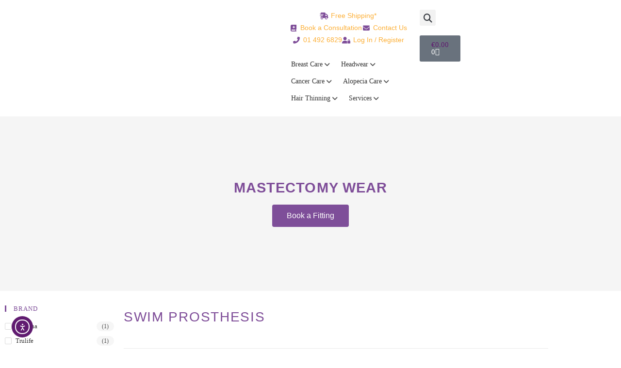

--- FILE ---
content_type: text/css
request_url: https://roches.ie/wp-content/uploads/elementor/css/post-14434.css?ver=1769482854
body_size: 12
content:
.elementor-kit-14434{--e-global-color-primary:#7F4E99;--e-global-color-secondary:#FCAF36;--e-global-color-text:#848484;--e-global-color-accent:#D958A0;--e-global-color-3781edd5:#9A6105;--e-global-color-70756139:#64367D;--e-global-color-42267fbe:#7A7A7A;--e-global-color-68e4430e:#FFF;--e-global-typography-primary-font-family:"Open Sans";--e-global-typography-primary-font-size:28px;--e-global-typography-primary-font-weight:500;--e-global-typography-secondary-font-family:"Open Sans";--e-global-typography-secondary-font-size:22px;--e-global-typography-secondary-font-weight:400;--e-global-typography-text-font-family:"Open Sans";--e-global-typography-text-font-size:16px;--e-global-typography-text-font-weight:400;--e-global-typography-accent-font-family:"Avenir";--e-global-typography-accent-font-weight:400;}.elementor-kit-14434 e-page-transition{background-color:#FFBC7D;}.elementor-section.elementor-section-boxed > .elementor-container{max-width:1140px;}.e-con{--container-max-width:1140px;}.elementor-widget:not(:last-child){margin-block-end:20px;}.elementor-element{--widgets-spacing:20px 20px;--widgets-spacing-row:20px;--widgets-spacing-column:20px;}{}h1.entry-title{display:var(--page-title-display);}@media(max-width:1024px){.elementor-section.elementor-section-boxed > .elementor-container{max-width:1024px;}.e-con{--container-max-width:1024px;}}@media(max-width:767px){.elementor-section.elementor-section-boxed > .elementor-container{max-width:767px;}.e-con{--container-max-width:767px;}}

--- FILE ---
content_type: text/css
request_url: https://roches.ie/wp-content/uploads/elementor/css/post-6231.css?ver=1769482854
body_size: 53
content:
.elementor-6231 .elementor-element.elementor-element-b3e355a{margin-top:0px;margin-bottom:0px;padding:0px 0px 0px 0px;}.elementor-6231 .elementor-element.elementor-element-2cb03a2 > .elementor-element-populated{margin:10px 0px 0px 0px;--e-column-margin-right:0px;--e-column-margin-left:0px;padding:0px 0px 0px 0px;}.pp-tooltip.pp-tooltip-{{ID}} .pp-tooltip-content{font-family:var( --e-global-typography-accent-font-family ), Sans-serif;font-weight:var( --e-global-typography-accent-font-weight );}.elementor-widget-icon-list .elementor-icon-list-item:not(:last-child):after{border-color:var( --e-global-color-text );}.elementor-widget-icon-list .elementor-icon-list-icon i{color:var( --e-global-color-primary );}.elementor-widget-icon-list .elementor-icon-list-icon svg{fill:var( --e-global-color-primary );}.elementor-widget-icon-list .elementor-icon-list-item > .elementor-icon-list-text, .elementor-widget-icon-list .elementor-icon-list-item > a{font-family:var( --e-global-typography-text-font-family ), Sans-serif;font-size:var( --e-global-typography-text-font-size );font-weight:var( --e-global-typography-text-font-weight );}.elementor-widget-icon-list .elementor-icon-list-text{color:var( --e-global-color-secondary );}.elementor-6231 .elementor-element.elementor-element-da7b93b > .elementor-widget-container{margin:0px 0px 0px 0px;padding:0px 0px 0px 0px;}.elementor-6231 .elementor-element.elementor-element-da7b93b .elementor-icon-list-icon i{color:#a0a0a0;transition:color 0.3s;}.elementor-6231 .elementor-element.elementor-element-da7b93b .elementor-icon-list-icon svg{fill:#a0a0a0;transition:fill 0.3s;}.elementor-6231 .elementor-element.elementor-element-da7b93b{--e-icon-list-icon-size:14px;--icon-vertical-offset:0px;}.elementor-6231 .elementor-element.elementor-element-da7b93b .elementor-icon-list-item > .elementor-icon-list-text, .elementor-6231 .elementor-element.elementor-element-da7b93b .elementor-icon-list-item > a{font-size:13px;}.elementor-6231 .elementor-element.elementor-element-da7b93b .elementor-icon-list-text{color:#939393;transition:color 0.3s;}@media(max-width:1024px){.elementor-widget-icon-list .elementor-icon-list-item > .elementor-icon-list-text, .elementor-widget-icon-list .elementor-icon-list-item > a{font-size:var( --e-global-typography-text-font-size );}}@media(max-width:767px){.elementor-widget-icon-list .elementor-icon-list-item > .elementor-icon-list-text, .elementor-widget-icon-list .elementor-icon-list-item > a{font-size:var( --e-global-typography-text-font-size );}}

--- FILE ---
content_type: text/css
request_url: https://roches.ie/wp-content/uploads/elementor/css/post-31947.css?ver=1769482855
body_size: 1062
content:
.elementor-31947 .elementor-element.elementor-element-5dbcc14:not(.elementor-motion-effects-element-type-background), .elementor-31947 .elementor-element.elementor-element-5dbcc14 > .elementor-motion-effects-container > .elementor-motion-effects-layer{background-color:#7E4E99;}.elementor-31947 .elementor-element.elementor-element-5dbcc14 > .elementor-container{max-width:1350px;min-height:400px;}.elementor-31947 .elementor-element.elementor-element-5dbcc14 > .elementor-background-overlay{opacity:0.5;transition:background 0.3s, border-radius 0.3s, opacity 0.3s;}.elementor-31947 .elementor-element.elementor-element-5dbcc14{transition:background 0.3s, border 0.3s, border-radius 0.3s, box-shadow 0.3s;}.pp-tooltip.pp-tooltip-{{ID}} .pp-tooltip-content{font-family:var( --e-global-typography-accent-font-family ), Sans-serif;font-weight:var( --e-global-typography-accent-font-weight );}.elementor-31947 .elementor-element.elementor-element-e543635{--spacer-size:10px;}.elementor-31947 .elementor-element.elementor-element-190fa78{--spacer-size:50px;}.elementor-widget-heading .elementor-heading-title{font-family:var( --e-global-typography-primary-font-family ), Sans-serif;font-size:var( --e-global-typography-primary-font-size );font-weight:var( --e-global-typography-primary-font-weight );color:var( --e-global-color-primary );}.elementor-31947 .elementor-element.elementor-element-513716a .elementor-heading-title{font-family:"Roboto", Sans-serif;font-size:22px;font-weight:300;-webkit-text-stroke-width:1px;stroke-width:1px;-webkit-text-stroke-color:var( --e-global-color-secondary );stroke:var( --e-global-color-secondary );text-shadow:0px 0px 10px rgba(0,0,0,0.3);color:#FCAF36;}.elementor-widget-icon-list .elementor-icon-list-item:not(:last-child):after{border-color:var( --e-global-color-text );}.elementor-widget-icon-list .elementor-icon-list-icon i{color:var( --e-global-color-primary );}.elementor-widget-icon-list .elementor-icon-list-icon svg{fill:var( --e-global-color-primary );}.elementor-widget-icon-list .elementor-icon-list-item > .elementor-icon-list-text, .elementor-widget-icon-list .elementor-icon-list-item > a{font-family:var( --e-global-typography-text-font-family ), Sans-serif;font-size:var( --e-global-typography-text-font-size );font-weight:var( --e-global-typography-text-font-weight );}.elementor-widget-icon-list .elementor-icon-list-text{color:var( --e-global-color-secondary );}.elementor-31947 .elementor-element.elementor-element-4b4f042{width:var( --container-widget-width, 112.778% );max-width:112.778%;--container-widget-width:112.778%;--container-widget-flex-grow:0;--e-icon-list-icon-size:14px;--icon-vertical-offset:0px;}.elementor-31947 .elementor-element.elementor-element-4b4f042 .elementor-icon-list-icon i{transition:color 0.3s;}.elementor-31947 .elementor-element.elementor-element-4b4f042 .elementor-icon-list-icon svg{transition:fill 0.3s;}.elementor-31947 .elementor-element.elementor-element-4b4f042 .elementor-icon-list-icon{padding-inline-end:0px;}.elementor-31947 .elementor-element.elementor-element-4b4f042 .elementor-icon-list-item > .elementor-icon-list-text, .elementor-31947 .elementor-element.elementor-element-4b4f042 .elementor-icon-list-item > a{font-family:"Roboto", Sans-serif;font-size:18px;font-weight:300;line-height:35px;}.elementor-31947 .elementor-element.elementor-element-4b4f042 .elementor-icon-list-text{color:var( --e-global-color-68e4430e );transition:color 0.3s;}.elementor-31947 .elementor-element.elementor-element-4b4f042 .elementor-icon-list-item:hover .elementor-icon-list-text{color:#FAB150;}.elementor-31947 .elementor-element.elementor-element-cf2c6bf{--spacer-size:50px;}.elementor-31947 .elementor-element.elementor-element-dee5f42 .elementor-heading-title{font-family:"Roboto", Sans-serif;font-size:22px;font-weight:300;-webkit-text-stroke-width:1px;stroke-width:1px;-webkit-text-stroke-color:var( --e-global-color-secondary );stroke:var( --e-global-color-secondary );text-shadow:0px 0px 10px rgba(0,0,0,0.3);color:#FCAF36;}.elementor-31947 .elementor-element.elementor-element-bb35727 .elementor-repeater-item-d88d00f.elementor-social-icon{background-color:#E1306C;}.elementor-31947 .elementor-element.elementor-element-bb35727{--grid-template-columns:repeat(3, auto);--grid-column-gap:5px;--grid-row-gap:0px;}.elementor-31947 .elementor-element.elementor-element-bb35727 .elementor-widget-container{text-align:left;}.elementor-31947 .elementor-element.elementor-element-cc4e4cd{--spacer-size:50px;}.elementor-31947 .elementor-element.elementor-element-209b516 .elementor-heading-title{font-family:"Roboto", Sans-serif;font-size:22px;font-weight:300;-webkit-text-stroke-width:1px;stroke-width:1px;-webkit-text-stroke-color:var( --e-global-color-secondary );stroke:var( --e-global-color-secondary );text-shadow:0px 0px 10px rgba(0,0,0,0.3);color:#FCAF36;}.elementor-31947 .elementor-element.elementor-element-664e517{width:var( --container-widget-width, 100.472% );max-width:100.472%;--container-widget-width:100.472%;--container-widget-flex-grow:0;--e-icon-list-icon-size:14px;--icon-vertical-offset:0px;}.elementor-31947 .elementor-element.elementor-element-664e517 .elementor-icon-list-icon i{transition:color 0.3s;}.elementor-31947 .elementor-element.elementor-element-664e517 .elementor-icon-list-icon svg{transition:fill 0.3s;}.elementor-31947 .elementor-element.elementor-element-664e517 .elementor-icon-list-icon{padding-inline-end:0px;}.elementor-31947 .elementor-element.elementor-element-664e517 .elementor-icon-list-item > .elementor-icon-list-text, .elementor-31947 .elementor-element.elementor-element-664e517 .elementor-icon-list-item > a{font-family:"Roboto", Sans-serif;font-size:18px;font-weight:300;line-height:35px;}.elementor-31947 .elementor-element.elementor-element-664e517 .elementor-icon-list-text{color:#FFFFFF;transition:color 0.3s;}.elementor-31947 .elementor-element.elementor-element-664e517 .elementor-icon-list-item:hover .elementor-icon-list-text{color:#FAB150;}.elementor-31947 .elementor-element.elementor-element-b28094f{--spacer-size:50px;}.elementor-31947 .elementor-element.elementor-element-06c60e5 .elementor-heading-title{font-family:"Roboto", Sans-serif;font-size:22px;font-weight:300;-webkit-text-stroke-width:1px;stroke-width:1px;-webkit-text-stroke-color:var( --e-global-color-secondary );stroke:var( --e-global-color-secondary );text-shadow:0px 0px 10px rgba(0,0,0,0.3);color:#FCAF36;}.elementor-31947 .elementor-element.elementor-element-7e22dd9 .elementor-icon-list-icon i{transition:color 0.3s;}.elementor-31947 .elementor-element.elementor-element-7e22dd9 .elementor-icon-list-icon svg{transition:fill 0.3s;}.elementor-31947 .elementor-element.elementor-element-7e22dd9{--e-icon-list-icon-size:14px;--icon-vertical-offset:0px;}.elementor-31947 .elementor-element.elementor-element-7e22dd9 .elementor-icon-list-icon{padding-inline-end:0px;}.elementor-31947 .elementor-element.elementor-element-7e22dd9 .elementor-icon-list-item > .elementor-icon-list-text, .elementor-31947 .elementor-element.elementor-element-7e22dd9 .elementor-icon-list-item > a{font-family:"Roboto", Sans-serif;font-size:18px;font-weight:300;line-height:35px;}.elementor-31947 .elementor-element.elementor-element-7e22dd9 .elementor-icon-list-text{color:#FFFFFF;transition:color 0.3s;}.elementor-31947 .elementor-element.elementor-element-7e22dd9 .elementor-icon-list-item:hover .elementor-icon-list-text{color:#FAB150;}.elementor-31947 .elementor-element.elementor-element-1c9c366 > .elementor-element-populated{text-align:start;}.elementor-31947 .elementor-element.elementor-element-fde5a2b .elementor-heading-title{font-family:"Roboto", Sans-serif;font-size:22px;font-weight:300;-webkit-text-stroke-width:1px;stroke-width:1px;-webkit-text-stroke-color:var( --e-global-color-secondary );stroke:var( --e-global-color-secondary );text-shadow:0px 0px 10px rgba(0,0,0,0.3);color:#FCAF36;}.elementor-widget-pp-business-hours .pp-business-hours .pp-business-day{font-family:var( --e-global-typography-accent-font-family ), Sans-serif;font-weight:var( --e-global-typography-accent-font-weight );}.elementor-widget-pp-business-hours .pp-business-hours .pp-business-timing{font-family:var( --e-global-typography-accent-font-family ), Sans-serif;font-weight:var( --e-global-typography-accent-font-weight );}.elementor-31947 .elementor-element.elementor-element-f4bca4b .pp-business-hours .pp-business-hours-row.elementor-repeater-item-bb906ff .pp-business-day, .elementor-31947 .elementor-element.elementor-element-f4bca4b .pp-business-hours .pp-business-hours-row.elementor-repeater-item-bb906ff .pp-business-timing{color:#FCAF36;}.elementor-31947 .elementor-element.elementor-element-f4bca4b .pp-business-hours .pp-business-hours-row.elementor-repeater-item-0939881 .pp-business-day, .elementor-31947 .elementor-element.elementor-element-f4bca4b .pp-business-hours .pp-business-hours-row.elementor-repeater-item-0939881 .pp-business-timing{color:#FCAF36;}.elementor-31947 .elementor-element.elementor-element-f4bca4b > .elementor-widget-container{margin:0px 0px 0px 0px;padding:0px 0px 0px 0px;}.elementor-31947 .elementor-element.elementor-element-f4bca4b .pp-business-hours .pp-business-hours-row{padding:0px 45px 0px 0px;}.elementor-31947 .elementor-element.elementor-element-f4bca4b .pp-business-hours .pp-business-hours-row:not(:last-child){margin-bottom:0px;border-bottom-style:none;}.elementor-31947 .elementor-element.elementor-element-f4bca4b .pp-business-hours .pp-business-hours-row.row-closed .pp-business-day{color:var( --e-global-color-68e4430e );}.elementor-31947 .elementor-element.elementor-element-f4bca4b .pp-business-hours .pp-business-day{text-align:left;color:var( --e-global-color-68e4430e );font-family:"Roboto", Sans-serif;font-size:18px;font-weight:300;line-height:35px;}.elementor-31947 .elementor-element.elementor-element-f4bca4b .pp-business-hours .pp-business-timing{text-align:left;color:var( --e-global-color-68e4430e );font-family:"Roboto", Sans-serif;font-size:18px;font-weight:300;text-transform:none;line-height:35px;}.elementor-31947 .elementor-element.elementor-element-8933afe iframe{height:170px;}.elementor-widget-text-editor{font-family:var( --e-global-typography-text-font-family ), Sans-serif;font-size:var( --e-global-typography-text-font-size );font-weight:var( --e-global-typography-text-font-weight );color:var( --e-global-color-text );}.elementor-widget-text-editor.elementor-drop-cap-view-stacked .elementor-drop-cap{background-color:var( --e-global-color-primary );}.elementor-widget-text-editor.elementor-drop-cap-view-framed .elementor-drop-cap, .elementor-widget-text-editor.elementor-drop-cap-view-default .elementor-drop-cap{color:var( --e-global-color-primary );border-color:var( --e-global-color-primary );}.elementor-31947 .elementor-element.elementor-element-49f05dc > .elementor-widget-container{padding:6px 6px 6px 6px;}.elementor-31947 .elementor-element.elementor-element-49f05dc{text-align:center;font-family:"Roboto", Sans-serif;font-size:18px;font-weight:300;line-height:14px;color:#FFFFFF;}.elementor-theme-builder-content-area{height:400px;}.elementor-location-header:before, .elementor-location-footer:before{content:"";display:table;clear:both;}@media(min-width:768px){.elementor-31947 .elementor-element.elementor-element-4a0b7be{width:25%;}.elementor-31947 .elementor-element.elementor-element-996294e{width:25%;}}@media(max-width:1024px){.elementor-widget-heading .elementor-heading-title{font-size:var( --e-global-typography-primary-font-size );}.elementor-widget-icon-list .elementor-icon-list-item > .elementor-icon-list-text, .elementor-widget-icon-list .elementor-icon-list-item > a{font-size:var( --e-global-typography-text-font-size );}.elementor-widget-text-editor{font-size:var( --e-global-typography-text-font-size );}.elementor-31947 .elementor-element.elementor-element-49f05dc > .elementor-widget-container{padding:10px 10px 10px 10px;}}@media(max-width:767px){.elementor-31947 .elementor-element.elementor-element-190fa78{--spacer-size:15px;}.elementor-widget-heading .elementor-heading-title{font-size:var( --e-global-typography-primary-font-size );}.elementor-widget-icon-list .elementor-icon-list-item > .elementor-icon-list-text, .elementor-widget-icon-list .elementor-icon-list-item > a{font-size:var( --e-global-typography-text-font-size );}.elementor-31947 .elementor-element.elementor-element-cf2c6bf{--spacer-size:15px;}.elementor-31947 .elementor-element.elementor-element-cc4e4cd{--spacer-size:15px;}.elementor-31947 .elementor-element.elementor-element-b28094f{--spacer-size:15px;}.elementor-widget-text-editor{font-size:var( --e-global-typography-text-font-size );}.elementor-31947 .elementor-element.elementor-element-49f05dc{font-size:14px;line-height:1.5em;}}

--- FILE ---
content_type: text/css
request_url: https://roches.ie/wp-content/uploads/elementor/css/post-7533.css?ver=1769482888
body_size: 992
content:
.elementor-7533 .elementor-element.elementor-element-d417324:not(.elementor-motion-effects-element-type-background), .elementor-7533 .elementor-element.elementor-element-d417324 > .elementor-motion-effects-container > .elementor-motion-effects-layer{background-color:rgba(239,239,239,0.64);background-image:url("https://roches.ie/wp-content/uploads/2020/06/Breastcare-Page-Image.png");background-position:0px -42px;background-repeat:no-repeat;background-size:cover;}.elementor-7533 .elementor-element.elementor-element-d417324 > .elementor-background-overlay{background-color:transparent;background-image:linear-gradient(180deg, #FFFFFF 0%, #FFFFFF 100%);opacity:0.56;transition:background 0.3s, border-radius 0.3s, opacity 0.3s;}.elementor-7533 .elementor-element.elementor-element-d417324 > .elementor-container{min-height:360px;}.elementor-7533 .elementor-element.elementor-element-d417324{transition:background 0.3s, border 0.3s, border-radius 0.3s, box-shadow 0.3s;}.pp-tooltip.pp-tooltip-{{ID}} .pp-tooltip-content{font-family:var( --e-global-typography-accent-font-family ), Sans-serif;font-weight:var( --e-global-typography-accent-font-weight );}.elementor-widget-heading .elementor-heading-title{font-family:var( --e-global-typography-primary-font-family ), Sans-serif;font-size:var( --e-global-typography-primary-font-size );font-weight:var( --e-global-typography-primary-font-weight );color:var( --e-global-color-primary );}.elementor-7533 .elementor-element.elementor-element-f4aeb27{text-align:center;}.elementor-7533 .elementor-element.elementor-element-f4aeb27 .elementor-heading-title{font-size:29px;font-weight:600;text-transform:uppercase;letter-spacing:1.1px;color:#7F4E99;}.elementor-widget-button .elementor-button{background-color:var( --e-global-color-accent );font-family:var( --e-global-typography-accent-font-family ), Sans-serif;font-weight:var( --e-global-typography-accent-font-weight );}.elementor-7533 .elementor-element.elementor-element-94d14e4 .elementor-button{background-color:#7E4E99;}.elementor-7533 .elementor-element.elementor-element-a798012{--spacer-size:50px;}.elementor-7533 .elementor-element.elementor-element-e92fa96 > .elementor-widget-container{margin:0px 0px 0px 0px;padding:0px 0px 0px 0px;}.elementor-widget-theme-archive-title .elementor-heading-title{font-family:var( --e-global-typography-primary-font-family ), Sans-serif;font-size:var( --e-global-typography-primary-font-size );font-weight:var( --e-global-typography-primary-font-weight );color:var( --e-global-color-primary );}.elementor-7533 .elementor-element.elementor-element-448024a > .elementor-widget-container{margin:30px 0px 30px 0px;}.elementor-7533 .elementor-element.elementor-element-448024a{text-align:start;}.elementor-7533 .elementor-element.elementor-element-448024a .elementor-heading-title{font-size:28px;text-transform:uppercase;letter-spacing:1.7px;}.elementor-widget-wc-archive-products.elementor-wc-products ul.products li.product .woocommerce-loop-product__title{color:var( --e-global-color-primary );}.elementor-widget-wc-archive-products.elementor-wc-products ul.products li.product .woocommerce-loop-category__title{color:var( --e-global-color-primary );}.elementor-widget-wc-archive-products.elementor-wc-products ul.products li.product .woocommerce-loop-product__title, .elementor-widget-wc-archive-products.elementor-wc-products ul.products li.product .woocommerce-loop-category__title{font-family:var( --e-global-typography-primary-font-family ), Sans-serif;font-size:var( --e-global-typography-primary-font-size );font-weight:var( --e-global-typography-primary-font-weight );}.elementor-widget-wc-archive-products.elementor-wc-products ul.products li.product .price{color:var( --e-global-color-primary );font-family:var( --e-global-typography-primary-font-family ), Sans-serif;font-size:var( --e-global-typography-primary-font-size );font-weight:var( --e-global-typography-primary-font-weight );}.elementor-widget-wc-archive-products.elementor-wc-products ul.products li.product .price ins{color:var( --e-global-color-primary );}.elementor-widget-wc-archive-products.elementor-wc-products ul.products li.product .price ins .amount{color:var( --e-global-color-primary );}.elementor-widget-wc-archive-products{--products-title-color:var( --e-global-color-primary );}.elementor-widget-wc-archive-products.products-heading-show .related-products > h2, .elementor-widget-wc-archive-products.products-heading-show .upsells > h2, .elementor-widget-wc-archive-products.products-heading-show .cross-sells > h2{font-family:var( --e-global-typography-primary-font-family ), Sans-serif;font-size:var( --e-global-typography-primary-font-size );font-weight:var( --e-global-typography-primary-font-weight );}.elementor-widget-wc-archive-products.elementor-wc-products ul.products li.product .price del{color:var( --e-global-color-primary );}.elementor-widget-wc-archive-products.elementor-wc-products ul.products li.product .price del .amount{color:var( --e-global-color-primary );}.elementor-widget-wc-archive-products.elementor-wc-products ul.products li.product .price del {font-family:var( --e-global-typography-primary-font-family ), Sans-serif;font-size:var( --e-global-typography-primary-font-size );font-weight:var( --e-global-typography-primary-font-weight );}.elementor-widget-wc-archive-products.elementor-wc-products ul.products li.product .button{font-family:var( --e-global-typography-accent-font-family ), Sans-serif;font-weight:var( --e-global-typography-accent-font-weight );}.elementor-widget-wc-archive-products.elementor-wc-products .added_to_cart{font-family:var( --e-global-typography-accent-font-family ), Sans-serif;font-weight:var( --e-global-typography-accent-font-weight );}.elementor-widget-wc-archive-products .elementor-products-nothing-found{color:var( --e-global-color-text );font-family:var( --e-global-typography-text-font-family ), Sans-serif;font-size:var( --e-global-typography-text-font-size );font-weight:var( --e-global-typography-text-font-weight );}.elementor-7533 .elementor-element.elementor-element-fbee11b.elementor-wc-products ul.products li.product{text-align:center;--button-align-display:flex;--button-align-direction:column;--button-align-justify:space-between;border-style:solid;border-width:1px 1px 1px 1px;border-radius:22px;padding:5px 5px 5px 5px;border-color:#F7F7F7;}.elementor-7533 .elementor-element.elementor-element-fbee11b.elementor-wc-products  ul.products{grid-column-gap:20px;grid-row-gap:40px;}.elementor-7533 .elementor-element.elementor-element-fbee11b.elementor-wc-products .attachment-woocommerce_thumbnail{border-style:none;}.elementor-7533 .elementor-element.elementor-element-fbee11b.elementor-wc-products ul.products li.product .woocommerce-loop-product__title, .elementor-7533 .elementor-element.elementor-element-fbee11b.elementor-wc-products ul.products li.product .woocommerce-loop-category__title{font-family:"Open Sans", Sans-serif;font-size:28px;font-weight:500;line-height:7.7em;}.elementor-7533 .elementor-element.elementor-element-fbee11b.elementor-wc-products ul.products li.product .price{font-family:var( --e-global-typography-secondary-font-family ), Sans-serif;font-size:var( --e-global-typography-secondary-font-size );font-weight:var( --e-global-typography-secondary-font-weight );}.elementor-7533 .elementor-element.elementor-element-fbee11b.elementor-wc-products ul.products li.product .button{color:#7F4E99;font-weight:400;font-style:italic;border-style:none;margin-top:0px;}.elementor-7533 .elementor-element.elementor-element-fbee11b nav.woocommerce-pagination{font-family:var( --e-global-typography-text-font-family ), Sans-serif;font-size:var( --e-global-typography-text-font-size );font-weight:var( --e-global-typography-text-font-weight );}.elementor-7533 .elementor-element.elementor-element-fbee11b.elementor-wc-products ul.products li.product span.onsale{display:block;}@media(min-width:768px){.elementor-7533 .elementor-element.elementor-element-981e544{width:21.49%;}.elementor-7533 .elementor-element.elementor-element-228313d{width:78.51%;}}@media(max-width:1024px){.elementor-7533 .elementor-element.elementor-element-d417324:not(.elementor-motion-effects-element-type-background), .elementor-7533 .elementor-element.elementor-element-d417324 > .elementor-motion-effects-container > .elementor-motion-effects-layer{background-image:url("https://roches.ie/wp-content/uploads/2020/06/Breastcare-Page-Image.png");background-position:0px 0px;}.elementor-7533 .elementor-element.elementor-element-d417324 > .elementor-container{min-height:211px;}.elementor-widget-heading .elementor-heading-title{font-size:var( --e-global-typography-primary-font-size );}.elementor-7533 .elementor-element.elementor-element-f4aeb27 .elementor-heading-title{font-size:25px;}.elementor-7533 .elementor-element.elementor-element-94d14e4 .elementor-button{padding:7px 7px 7px 7px;}.elementor-widget-theme-archive-title .elementor-heading-title{font-size:var( --e-global-typography-primary-font-size );}.elementor-widget-wc-archive-products.elementor-wc-products ul.products li.product .woocommerce-loop-product__title, .elementor-widget-wc-archive-products.elementor-wc-products ul.products li.product .woocommerce-loop-category__title{font-size:var( --e-global-typography-primary-font-size );}.elementor-widget-wc-archive-products.products-heading-show .related-products > h2, .elementor-widget-wc-archive-products.products-heading-show .upsells > h2, .elementor-widget-wc-archive-products.products-heading-show .cross-sells > h2{font-size:var( --e-global-typography-primary-font-size );}.elementor-widget-wc-archive-products.elementor-wc-products ul.products li.product .price{font-size:var( --e-global-typography-primary-font-size );}.elementor-widget-wc-archive-products.elementor-wc-products ul.products li.product .price del {font-size:var( --e-global-typography-primary-font-size );}.elementor-widget-wc-archive-products .elementor-products-nothing-found{font-size:var( --e-global-typography-text-font-size );}.elementor-7533 .elementor-element.elementor-element-fbee11b.elementor-wc-products  ul.products{grid-column-gap:20px;grid-row-gap:40px;}.elementor-7533 .elementor-element.elementor-element-fbee11b.elementor-wc-products ul.products li.product .price{font-size:var( --e-global-typography-secondary-font-size );}.elementor-7533 .elementor-element.elementor-element-fbee11b nav.woocommerce-pagination{font-size:var( --e-global-typography-text-font-size );}}@media(max-width:767px){.elementor-7533 .elementor-element.elementor-element-d417324:not(.elementor-motion-effects-element-type-background), .elementor-7533 .elementor-element.elementor-element-d417324 > .elementor-motion-effects-container > .elementor-motion-effects-layer{background-image:url("https://roches.ie/wp-content/uploads/2020/06/Breastcare-Page-Image.png");background-position:-91px 0px;}.elementor-7533 .elementor-element.elementor-element-d417324 > .elementor-container{min-height:150px;}.elementor-widget-heading .elementor-heading-title{font-size:var( --e-global-typography-primary-font-size );}.elementor-7533 .elementor-element.elementor-element-f4aeb27 .elementor-heading-title{font-size:18px;}.elementor-7533 .elementor-element.elementor-element-94d14e4 .elementor-button{padding:7px 7px 7px 7px;}.elementor-widget-theme-archive-title .elementor-heading-title{font-size:var( --e-global-typography-primary-font-size );}.elementor-7533 .elementor-element.elementor-element-448024a{text-align:center;}.elementor-7533 .elementor-element.elementor-element-448024a .elementor-heading-title{font-size:24px;}.elementor-widget-wc-archive-products.elementor-wc-products ul.products li.product .woocommerce-loop-product__title, .elementor-widget-wc-archive-products.elementor-wc-products ul.products li.product .woocommerce-loop-category__title{font-size:var( --e-global-typography-primary-font-size );}.elementor-widget-wc-archive-products.products-heading-show .related-products > h2, .elementor-widget-wc-archive-products.products-heading-show .upsells > h2, .elementor-widget-wc-archive-products.products-heading-show .cross-sells > h2{font-size:var( --e-global-typography-primary-font-size );}.elementor-widget-wc-archive-products.elementor-wc-products ul.products li.product .price{font-size:var( --e-global-typography-primary-font-size );}.elementor-widget-wc-archive-products.elementor-wc-products ul.products li.product .price del {font-size:var( --e-global-typography-primary-font-size );}.elementor-widget-wc-archive-products .elementor-products-nothing-found{font-size:var( --e-global-typography-text-font-size );}.elementor-7533 .elementor-element.elementor-element-fbee11b.elementor-wc-products  ul.products{grid-column-gap:20px;grid-row-gap:40px;}.elementor-7533 .elementor-element.elementor-element-fbee11b.elementor-wc-products ul.products li.product .price{font-size:var( --e-global-typography-secondary-font-size );}.elementor-7533 .elementor-element.elementor-element-fbee11b.elementor-wc-products ul.products li.product{padding:5px 5px 5px 5px;}.elementor-7533 .elementor-element.elementor-element-fbee11b nav.woocommerce-pagination{font-size:var( --e-global-typography-text-font-size );}}